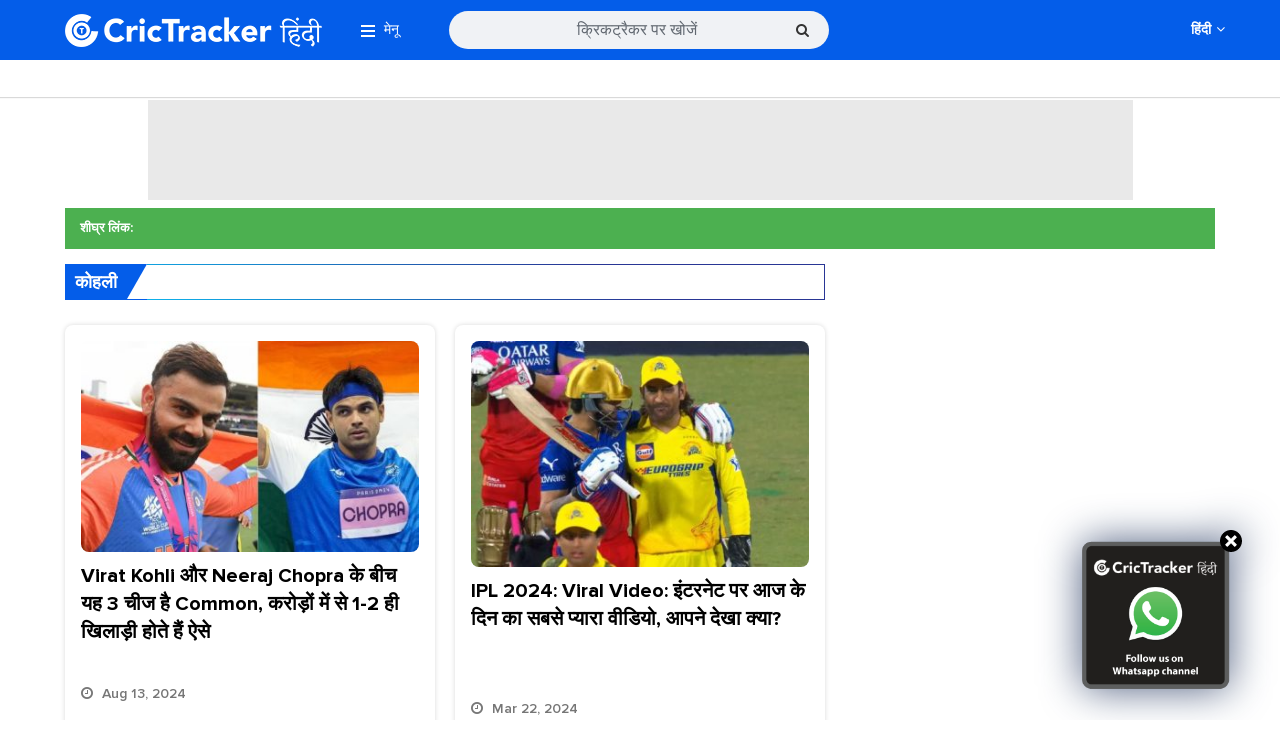

--- FILE ---
content_type: text/html; charset=UTF-8
request_url: https://hindi.crictracker.com/tag/%E0%A4%95%E0%A5%8B%E0%A4%B9%E0%A4%B2%E0%A5%80/
body_size: 11160
content:
<!DOCTYPE html>
<!--[if IE 7 ]>    <html class="ie7" lang="en"> <![endif]-->
<!--[if IE 8 ]>    <html class="ie8" lang="en"> <![endif]-->
<!--[if IE 9 ]>    <html class="ie9" lang="en"> <![endif]-->
<!--[if (gt IE 9)|!(IE)]><!--> 
<html lang="en"> <!--<![endif]-->
    <!-- Developed and Managed by ZapBase.com -->
    
    <head id="custom-header">
        <!-- Page Title -->
        <meta charset="utf-8">
        <!-- http-equiv -->
        <meta http-equiv="X-UA-Compatible" content="IE=9; IE=8; IE=7; IE=EDGE,chrome=1">
        <!-- Veiw Port -->
        <meta name="viewport" content="width=device-width, initial-scale=1.0, minimum-scale=1.0, maximum-scale=1.0, viewport-fit=cover, user-scalable=no, shrink-to-fit=no" />

        <link rel="preconnect" href="https://www.crictracker.com/" />
        
        <link crossorigin rel="preconnect" href="https://image.crictracker.com/" />
        <link crossorigin rel="preconnect" href="https://www.google-analytics.com/" />
        <link crossorigin rel="preconnect" href="https://images.taboola.com" />
        <link crossorigin rel="preconnect" href="https://trc.taboola.com" />
        <link crossorigin rel='preconnect' href='https://fonts.gstatic.com' />
        <link crossorigin rel='preconnect' href='https://cdn.taboola.com' />
        <link crossorigin rel='preconnect' href='https://tpc.googlesyndication.com' />
        <link crossorigin rel='preconnect' href='https://hbs.ph.affinity.com' />
        <link crossorigin rel='preconnect' href='https://platform.twitter.com' />
        <link crossorigin rel='preconnect' href='https://syndication.twitter.com' />
        <link crossorigin rel='preconnect' href='https://www.googletagmanager.com' />
        <link crossorigin rel='preconnect' href='https://www.googletagservices.com' />
        <link crossorigin rel='preconnect' href='https://cse.google.com' />
        <link crossorigin rel='preconnect' href='https://connect.facebook.net' />
        <link crossorigin rel='preconnect' href='https://web.facebook.com' />
        <link crossorigin rel='preconnect' href='https://ads.googlesyndication.com' />
        <link crossorigin rel='preconnect' href='https://cdn.ampproject.org' />
        
        <script type='text/javascript' src='https://hindi.crictracker.com/wp-content/themes/crictracker/js/jquery-2.2.4.min.js?ver=5.31.28' id='jquery-js'></script>
        <!-- Google Tag Manager -->
<script>(function(w,d,s,l,i){w[l]=w[l]||[];w[l].push({'gtm.start':
new Date().getTime(),event:'gtm.js'});var f=d.getElementsByTagName(s)[0],
j=d.createElement(s),dl=l!='dataLayer'?'&l='+l:'';j.async=true;j.src=
'https://www.googletagmanager.com/gtm.js?id='+i+dl;f.parentNode.insertBefore(j,f);
})(window,document,'script','dataLayer','GTM-WN8S75T');</script>
<!-- End Google Tag Manager --><meta property="fb:pages" content="1627864217540130" />

<!-- Start Alexa Certify Javascript -->
<script type="text/javascript">
_atrk_opts = { atrk_acct:"jusnq1rcy520uW", domain:"crictracker.com",dynamic: true};
(function() { var as = document.createElement('script'); as.type = 'text/javascript'; as.async = true; as.src = "https://certify-js.alexametrics.com/atrk.js"; var s = document.getElementsByTagName('script')[0];s.parentNode.insertBefore(as, s); })();
</script>
<noscript><img src="https://certify.alexametrics.com/atrk.gif?account=jusnq1rcy520uW" style="display:none" height="1" width="1" alt="" /></noscript>
<!-- End Alexa Certify Javascript -->

<script async='async' src='https://www.googletagservices.com/tag/js/gpt.js'></script>    
         
        <script>
            function decodeHtml(html) {
                return $("<textarea/>").html(html).text();
            }

            function attachHtml(id, html) {
                var elm = document.getElementById(id);
                elm.innerHTML = html;
                var scripts = elm.getElementsByTagName("script");
                var scriptsClone = [];
                for (var i = 0; i < scripts.length; i++) {
                    scriptsClone.push(scripts[i]);
                }
                for (var i = 0; i < scriptsClone.length; i++) {
                    var currentScript = scriptsClone[i];
                    var s = document.createElement("script");
                    // Copy all the attributes from the original script
                    for (var j = 0; j < currentScript.attributes.length; j++) {
                        var a = currentScript.attributes[j];
                        s.setAttribute(a.name, a.value);
                    }
                    s.appendChild(document.createTextNode(currentScript.innerHTML));
                    currentScript.parentNode.replaceChild(s, currentScript);
                }
            }
        </script>
        
        <script type="text/javascript" async>
        if (/iPhone|Android|iPod|Blackberry|Palm|Mobile|AvantGo|Docomo/i.test(navigator.userAgent)) {
            // mobile ad
            var switch_ed = '1';
            if ( switch_ed == 1 ) {
                var ad = '';
                var decoded = decodeHtml(ad);
                attachHtml('custom-header', decoded);
            }
        }
        </script>
        <meta name='robots' content='noindex, follow' />

	<!-- This site is optimized with the Yoast SEO Premium plugin v25.4 (Yoast SEO v25.4) - https://yoast.com/wordpress/plugins/seo/ -->
	<title>कोहली - क्रिकट्रैकर हिंदी</title>
	<meta property="og:locale" content="hi_IN" />
	<meta property="og:type" content="article" />
	<meta property="og:title" content="कोहली" />
	<meta property="og:url" content="https://hindi.crictracker.com/tag/कोहली/" />
	<meta property="og:site_name" content="क्रिकट्रैकर हिंदी" />
	<meta name="twitter:card" content="summary_large_image" />
	<meta name="twitter:site" content="@ct_hindi" />
	<script type="application/ld+json" class="yoast-schema-graph">{"@context":"https://schema.org","@graph":[{"@type":"CollectionPage","@id":"https://hindi.crictracker.com/tag/%e0%a4%95%e0%a5%8b%e0%a4%b9%e0%a4%b2%e0%a5%80/","url":"https://hindi.crictracker.com/tag/%e0%a4%95%e0%a5%8b%e0%a4%b9%e0%a4%b2%e0%a5%80/","name":"कोहली - क्रिकट्रैकर हिंदी","isPartOf":{"@id":"https://hindi.crictracker.com/#website"},"primaryImageOfPage":{"@id":"https://hindi.crictracker.com/tag/%e0%a4%95%e0%a5%8b%e0%a4%b9%e0%a4%b2%e0%a5%80/#primaryimage"},"image":{"@id":"https://hindi.crictracker.com/tag/%e0%a4%95%e0%a5%8b%e0%a4%b9%e0%a4%b2%e0%a5%80/#primaryimage"},"thumbnailUrl":"https://hindi.crictracker.com/wp-content/uploads/2024/08/What-is-Common-in-Virat-Kohli-and-Neeraj-Chopra-Source-X.jpg","breadcrumb":{"@id":"https://hindi.crictracker.com/tag/%e0%a4%95%e0%a5%8b%e0%a4%b9%e0%a4%b2%e0%a5%80/#breadcrumb"},"inLanguage":"hi-IN"},{"@type":"ImageObject","inLanguage":"hi-IN","@id":"https://hindi.crictracker.com/tag/%e0%a4%95%e0%a5%8b%e0%a4%b9%e0%a4%b2%e0%a5%80/#primaryimage","url":"https://hindi.crictracker.com/wp-content/uploads/2024/08/What-is-Common-in-Virat-Kohli-and-Neeraj-Chopra-Source-X.jpg","contentUrl":"https://hindi.crictracker.com/wp-content/uploads/2024/08/What-is-Common-in-Virat-Kohli-and-Neeraj-Chopra-Source-X.jpg","width":640,"height":400,"caption":"What is Common in Virat Kohli and Neeraj Chopra (Source X)"},{"@type":"BreadcrumbList","@id":"https://hindi.crictracker.com/tag/%e0%a4%95%e0%a5%8b%e0%a4%b9%e0%a4%b2%e0%a5%80/#breadcrumb","itemListElement":[{"@type":"ListItem","position":1,"name":"Home","item":"https://hindi.crictracker.com/"},{"@type":"ListItem","position":2,"name":"कोहली"}]},{"@type":"WebSite","@id":"https://hindi.crictracker.com/#website","url":"https://hindi.crictracker.com/","name":"क्रिकट्रैकर हिंदी","description":"ट्रैकिंग क्रिकेट 24x7","publisher":{"@id":"https://hindi.crictracker.com/#organization"},"potentialAction":[{"@type":"SearchAction","target":{"@type":"EntryPoint","urlTemplate":"https://hindi.crictracker.com/?s={search_term_string}"},"query-input":{"@type":"PropertyValueSpecification","valueRequired":true,"valueName":"search_term_string"}}],"inLanguage":"hi-IN"},{"@type":"Organization","@id":"https://hindi.crictracker.com/#organization","name":"CricTracker","url":"https://hindi.crictracker.com/","logo":{"@type":"ImageObject","inLanguage":"hi-IN","@id":"https://hindi.crictracker.com/#/schema/logo/image/","url":"https://hindi.crictracker.com/wp-content/uploads/2017/09/CT-Hindi-Blue.png","contentUrl":"https://hindi.crictracker.com/wp-content/uploads/2017/09/CT-Hindi-Blue.png","width":228,"height":79,"caption":"CricTracker"},"image":{"@id":"https://hindi.crictracker.com/#/schema/logo/image/"},"sameAs":["https://www.facebook.com/CricTrackerHindi","https://x.com/ct_hindi","https://www.instagram.com/crictrackerhindi/","https://in.linkedin.com/company/crictracker","https://in.pinterest.com/crictracker/","https://www.youtube.com/c/crictracker"]}]}</script>
	<!-- / Yoast SEO Premium plugin. -->


<link rel="alternate" type="application/rss+xml" title="क्रिकट्रैकर हिंदी &raquo; कोहली Tag Feed" href="https://hindi.crictracker.com/tag/%e0%a4%95%e0%a5%8b%e0%a4%b9%e0%a4%b2%e0%a5%80/feed/" />
<style id='classic-theme-styles-inline-css' type='text/css'>
/*! This file is auto-generated */
.wp-block-button__link{color:#fff;background-color:#32373c;border-radius:9999px;box-shadow:none;text-decoration:none;padding:calc(.667em + 2px) calc(1.333em + 2px);font-size:1.125em}.wp-block-file__button{background:#32373c;color:#fff;text-decoration:none}
</style>
<style id='global-styles-inline-css' type='text/css'>
:root{--wp--preset--aspect-ratio--square: 1;--wp--preset--aspect-ratio--4-3: 4/3;--wp--preset--aspect-ratio--3-4: 3/4;--wp--preset--aspect-ratio--3-2: 3/2;--wp--preset--aspect-ratio--2-3: 2/3;--wp--preset--aspect-ratio--16-9: 16/9;--wp--preset--aspect-ratio--9-16: 9/16;--wp--preset--color--black: #000000;--wp--preset--color--cyan-bluish-gray: #abb8c3;--wp--preset--color--white: #ffffff;--wp--preset--color--pale-pink: #f78da7;--wp--preset--color--vivid-red: #cf2e2e;--wp--preset--color--luminous-vivid-orange: #ff6900;--wp--preset--color--luminous-vivid-amber: #fcb900;--wp--preset--color--light-green-cyan: #7bdcb5;--wp--preset--color--vivid-green-cyan: #00d084;--wp--preset--color--pale-cyan-blue: #8ed1fc;--wp--preset--color--vivid-cyan-blue: #0693e3;--wp--preset--color--vivid-purple: #9b51e0;--wp--preset--gradient--vivid-cyan-blue-to-vivid-purple: linear-gradient(135deg,rgba(6,147,227,1) 0%,rgb(155,81,224) 100%);--wp--preset--gradient--light-green-cyan-to-vivid-green-cyan: linear-gradient(135deg,rgb(122,220,180) 0%,rgb(0,208,130) 100%);--wp--preset--gradient--luminous-vivid-amber-to-luminous-vivid-orange: linear-gradient(135deg,rgba(252,185,0,1) 0%,rgba(255,105,0,1) 100%);--wp--preset--gradient--luminous-vivid-orange-to-vivid-red: linear-gradient(135deg,rgba(255,105,0,1) 0%,rgb(207,46,46) 100%);--wp--preset--gradient--very-light-gray-to-cyan-bluish-gray: linear-gradient(135deg,rgb(238,238,238) 0%,rgb(169,184,195) 100%);--wp--preset--gradient--cool-to-warm-spectrum: linear-gradient(135deg,rgb(74,234,220) 0%,rgb(151,120,209) 20%,rgb(207,42,186) 40%,rgb(238,44,130) 60%,rgb(251,105,98) 80%,rgb(254,248,76) 100%);--wp--preset--gradient--blush-light-purple: linear-gradient(135deg,rgb(255,206,236) 0%,rgb(152,150,240) 100%);--wp--preset--gradient--blush-bordeaux: linear-gradient(135deg,rgb(254,205,165) 0%,rgb(254,45,45) 50%,rgb(107,0,62) 100%);--wp--preset--gradient--luminous-dusk: linear-gradient(135deg,rgb(255,203,112) 0%,rgb(199,81,192) 50%,rgb(65,88,208) 100%);--wp--preset--gradient--pale-ocean: linear-gradient(135deg,rgb(255,245,203) 0%,rgb(182,227,212) 50%,rgb(51,167,181) 100%);--wp--preset--gradient--electric-grass: linear-gradient(135deg,rgb(202,248,128) 0%,rgb(113,206,126) 100%);--wp--preset--gradient--midnight: linear-gradient(135deg,rgb(2,3,129) 0%,rgb(40,116,252) 100%);--wp--preset--font-size--small: 13px;--wp--preset--font-size--medium: 20px;--wp--preset--font-size--large: 36px;--wp--preset--font-size--x-large: 42px;--wp--preset--spacing--20: 0.44rem;--wp--preset--spacing--30: 0.67rem;--wp--preset--spacing--40: 1rem;--wp--preset--spacing--50: 1.5rem;--wp--preset--spacing--60: 2.25rem;--wp--preset--spacing--70: 3.38rem;--wp--preset--spacing--80: 5.06rem;--wp--preset--shadow--natural: 6px 6px 9px rgba(0, 0, 0, 0.2);--wp--preset--shadow--deep: 12px 12px 50px rgba(0, 0, 0, 0.4);--wp--preset--shadow--sharp: 6px 6px 0px rgba(0, 0, 0, 0.2);--wp--preset--shadow--outlined: 6px 6px 0px -3px rgba(255, 255, 255, 1), 6px 6px rgba(0, 0, 0, 1);--wp--preset--shadow--crisp: 6px 6px 0px rgba(0, 0, 0, 1);}:where(.is-layout-flex){gap: 0.5em;}:where(.is-layout-grid){gap: 0.5em;}body .is-layout-flex{display: flex;}.is-layout-flex{flex-wrap: wrap;align-items: center;}.is-layout-flex > :is(*, div){margin: 0;}body .is-layout-grid{display: grid;}.is-layout-grid > :is(*, div){margin: 0;}:where(.wp-block-columns.is-layout-flex){gap: 2em;}:where(.wp-block-columns.is-layout-grid){gap: 2em;}:where(.wp-block-post-template.is-layout-flex){gap: 1.25em;}:where(.wp-block-post-template.is-layout-grid){gap: 1.25em;}.has-black-color{color: var(--wp--preset--color--black) !important;}.has-cyan-bluish-gray-color{color: var(--wp--preset--color--cyan-bluish-gray) !important;}.has-white-color{color: var(--wp--preset--color--white) !important;}.has-pale-pink-color{color: var(--wp--preset--color--pale-pink) !important;}.has-vivid-red-color{color: var(--wp--preset--color--vivid-red) !important;}.has-luminous-vivid-orange-color{color: var(--wp--preset--color--luminous-vivid-orange) !important;}.has-luminous-vivid-amber-color{color: var(--wp--preset--color--luminous-vivid-amber) !important;}.has-light-green-cyan-color{color: var(--wp--preset--color--light-green-cyan) !important;}.has-vivid-green-cyan-color{color: var(--wp--preset--color--vivid-green-cyan) !important;}.has-pale-cyan-blue-color{color: var(--wp--preset--color--pale-cyan-blue) !important;}.has-vivid-cyan-blue-color{color: var(--wp--preset--color--vivid-cyan-blue) !important;}.has-vivid-purple-color{color: var(--wp--preset--color--vivid-purple) !important;}.has-black-background-color{background-color: var(--wp--preset--color--black) !important;}.has-cyan-bluish-gray-background-color{background-color: var(--wp--preset--color--cyan-bluish-gray) !important;}.has-white-background-color{background-color: var(--wp--preset--color--white) !important;}.has-pale-pink-background-color{background-color: var(--wp--preset--color--pale-pink) !important;}.has-vivid-red-background-color{background-color: var(--wp--preset--color--vivid-red) !important;}.has-luminous-vivid-orange-background-color{background-color: var(--wp--preset--color--luminous-vivid-orange) !important;}.has-luminous-vivid-amber-background-color{background-color: var(--wp--preset--color--luminous-vivid-amber) !important;}.has-light-green-cyan-background-color{background-color: var(--wp--preset--color--light-green-cyan) !important;}.has-vivid-green-cyan-background-color{background-color: var(--wp--preset--color--vivid-green-cyan) !important;}.has-pale-cyan-blue-background-color{background-color: var(--wp--preset--color--pale-cyan-blue) !important;}.has-vivid-cyan-blue-background-color{background-color: var(--wp--preset--color--vivid-cyan-blue) !important;}.has-vivid-purple-background-color{background-color: var(--wp--preset--color--vivid-purple) !important;}.has-black-border-color{border-color: var(--wp--preset--color--black) !important;}.has-cyan-bluish-gray-border-color{border-color: var(--wp--preset--color--cyan-bluish-gray) !important;}.has-white-border-color{border-color: var(--wp--preset--color--white) !important;}.has-pale-pink-border-color{border-color: var(--wp--preset--color--pale-pink) !important;}.has-vivid-red-border-color{border-color: var(--wp--preset--color--vivid-red) !important;}.has-luminous-vivid-orange-border-color{border-color: var(--wp--preset--color--luminous-vivid-orange) !important;}.has-luminous-vivid-amber-border-color{border-color: var(--wp--preset--color--luminous-vivid-amber) !important;}.has-light-green-cyan-border-color{border-color: var(--wp--preset--color--light-green-cyan) !important;}.has-vivid-green-cyan-border-color{border-color: var(--wp--preset--color--vivid-green-cyan) !important;}.has-pale-cyan-blue-border-color{border-color: var(--wp--preset--color--pale-cyan-blue) !important;}.has-vivid-cyan-blue-border-color{border-color: var(--wp--preset--color--vivid-cyan-blue) !important;}.has-vivid-purple-border-color{border-color: var(--wp--preset--color--vivid-purple) !important;}.has-vivid-cyan-blue-to-vivid-purple-gradient-background{background: var(--wp--preset--gradient--vivid-cyan-blue-to-vivid-purple) !important;}.has-light-green-cyan-to-vivid-green-cyan-gradient-background{background: var(--wp--preset--gradient--light-green-cyan-to-vivid-green-cyan) !important;}.has-luminous-vivid-amber-to-luminous-vivid-orange-gradient-background{background: var(--wp--preset--gradient--luminous-vivid-amber-to-luminous-vivid-orange) !important;}.has-luminous-vivid-orange-to-vivid-red-gradient-background{background: var(--wp--preset--gradient--luminous-vivid-orange-to-vivid-red) !important;}.has-very-light-gray-to-cyan-bluish-gray-gradient-background{background: var(--wp--preset--gradient--very-light-gray-to-cyan-bluish-gray) !important;}.has-cool-to-warm-spectrum-gradient-background{background: var(--wp--preset--gradient--cool-to-warm-spectrum) !important;}.has-blush-light-purple-gradient-background{background: var(--wp--preset--gradient--blush-light-purple) !important;}.has-blush-bordeaux-gradient-background{background: var(--wp--preset--gradient--blush-bordeaux) !important;}.has-luminous-dusk-gradient-background{background: var(--wp--preset--gradient--luminous-dusk) !important;}.has-pale-ocean-gradient-background{background: var(--wp--preset--gradient--pale-ocean) !important;}.has-electric-grass-gradient-background{background: var(--wp--preset--gradient--electric-grass) !important;}.has-midnight-gradient-background{background: var(--wp--preset--gradient--midnight) !important;}.has-small-font-size{font-size: var(--wp--preset--font-size--small) !important;}.has-medium-font-size{font-size: var(--wp--preset--font-size--medium) !important;}.has-large-font-size{font-size: var(--wp--preset--font-size--large) !important;}.has-x-large-font-size{font-size: var(--wp--preset--font-size--x-large) !important;}
:where(.wp-block-post-template.is-layout-flex){gap: 1.25em;}:where(.wp-block-post-template.is-layout-grid){gap: 1.25em;}
:where(.wp-block-columns.is-layout-flex){gap: 2em;}:where(.wp-block-columns.is-layout-grid){gap: 2em;}
:root :where(.wp-block-pullquote){font-size: 1.5em;line-height: 1.6;}
</style>
<link rel='stylesheet' id='font-awesome-css' href='https://hindi.crictracker.com/wp-content/themes/crictracker/css/font-awesome.min.css?ver=5.31.28' type='text/css' media='all' />
<link rel='stylesheet' id='bootstrap-css' href='https://hindi.crictracker.com/wp-content/themes/crictracker/css/bootstrap.css?ver=5.31.28' type='text/css' media='all' />
<link rel='stylesheet' id='global-css' href='https://hindi.crictracker.com/wp-content/themes/crictracker/css/global.css?ver=5.31.28' type='text/css' media='all' />
<link rel="https://api.w.org/" href="https://hindi.crictracker.com/wp-json/" /><link rel="alternate" title="JSON" type="application/json" href="https://hindi.crictracker.com/wp-json/wp/v2/tags/892" /><link rel="EditURI" type="application/rsd+xml" title="RSD" href="https://hindi.crictracker.com/xmlrpc.php?rsd" />
<meta name="generator" content="WordPress 6.6.4" />
<link rel="amphtml" href="https://hindi.crictracker.com/tag/%E0%A4%95%E0%A5%8B%E0%A4%B9%E0%A4%B2%E0%A5%80/?amp"><link rel="icon" href="https://hindi.crictracker.com/wp-content/uploads/2023/03/cropped-ct-favicon-new-32x32.png" sizes="32x32" />
<link rel="icon" href="https://hindi.crictracker.com/wp-content/uploads/2023/03/cropped-ct-favicon-new-192x192.png" sizes="192x192" />
<link rel="apple-touch-icon" href="https://hindi.crictracker.com/wp-content/uploads/2023/03/cropped-ct-favicon-new-180x180.png" />
<meta name="msapplication-TileImage" content="https://hindi.crictracker.com/wp-content/uploads/2023/03/cropped-ct-favicon-new-270x270.png" />
		<style type="text/css" id="wp-custom-css">
			.web-stories-list__story-content-overlay {
    line-height: 25px !important;
}
div#div-ad-mob-23148549803-1736173408-0 {
    position: fixed;
    bottom: 0;
    left: 0;
    right: 0;
    display: block;
    text-align: center;
    margin: 0 auto;
}
div#div-ad-desk-23148549803-1736173421-0 {
		text-align:center;
}		</style>
		        
        <script type="application/ld+json">
        {
            "@context":"https://schema.org",
            "@type":"SiteNavigationElement",
            "name":[],
            "url":[]        }
        </script>
        
        		<script type="text/javascript">
  window._taboola = window._taboola || [];
  _taboola.push({article:'auto'});
  !function (e, f, u, i) {
    if (!document.getElementById(i)){
      e.async = 1;
      e.src = u;
      e.id = i;
      f.parentNode.insertBefore(e, f);
    }
  }(document.createElement('script'),
  document.getElementsByTagName('script')[0],
  '//cdn.taboola.com/libtrc/crictracker-hindicrictracker/loader.js',
  'tb_loader_script');
  if(window.performance && typeof window.performance.mark == 'function')
    {window.performance.mark('tbl_ic');}
</script>
		     </head>
    <body     >
        <!-- Google Tag Manager (noscript) -->
<noscript><iframe src="https://www.googletagmanager.com/ns.html?id=GTM-WN8S75T"
height="0" width="0" style="display:none;visibility:hidden"></iframe></noscript>
<!-- End Google Tag Manager (noscript) -->

<script>
var googletag = googletag || {};
googletag.cmd = googletag.cmd || [];
</script>
<div id="div-gpt-ad-1662037240348-0">
<script>
googletag.cmd.push(function() {
googletag.defineOutOfPageSlot("/23148549803/Crictracker_New_Hindi_Interstitial_1x1", "div-gpt-ad-1662037240348-0")
.addService(googletag.pubads());
googletag.enableServices();
googletag.display("div-gpt-ad-1662037240348-0");
});
</script>
</div>        <div class="search-overlay"></div>
            <header class="main-header">
                <div class="container">
                    <div class="row">
                        <div class="col-lg-12 col-md-12 col-sm-12 col-xs-12">
                            <div class="clearfix">
                                <div class="logo">
                                    
                                                                                <a href="https://hindi.crictracker.com"><img src="https://hindi.crictracker.com/wp-content/themes/crictracker/images/ct-logo-hindi-new2.png" width="257" height="33" alt="ct-logo"/></a>
                                            <a id="showSideMenu" aria-label="Mobile Menu" onClick="$('.site-menu').addClass('active');" href="javascript:void(0);">
                                                <span class="menu-bar"></span>
                                                <span>मेनू</span>
                                            </a>
                                            <a href="https://hindi.crictracker.com" class="hindi-mobile-logo" aria-label="Crictracker Logo"></a>
                                    
                                                                        
                                    <div class="links">
                                        <div class="new-link"></div>
                                        <a href="#" class="search-icon open-searchBox" aria-label="Search"></a>
                                    </div>
                                </div>
                              
                                <div id="searchToggle" class="ct-search">
                                    <div class="search-row">    
                                        <div class="input-field">
                                            <form method="get" class="search_form" action="https://hindi.crictracker.com/">
                                                <input type="search" class="custom-shadow search-field form-control" placeholder="क्रिकट्रैकर पर खोजें" value="" name="s">
                                                <div class="live-search-box">
                                                    <ul>
                                                        <li class="link-tile">
                                                            विशेष रुप से प्रदर्शित लिंक                                                        </li>
                                                                                                            </ul>
                                                </div> 
                                                <button type="submit"><i class="fa fa-search"></i></button>
                                            </form>
                                        </div>                                           
                                    </div>
                                </div>
                                
                                <div class="language-wrapper">
                                                                            <div id="lang-title">हिंदी<i class="fa fa-angle-down"></i></div>
                                            <ul class="lang-li">
                                                <li class="select-lang">Select Languages</li>
                                                <li class="nav-li"><a href="https://www.crictracker.com/" class="m-nv-lnk">इंग्लिश | English</a></li>
                                                <li class="nav-li"><a href="https://bengali.crictracker.com/" class="m-nv-lnk">বাংলা | Bengali</a></li>
                                            </ul>
                                                                </div>                 
                            </div>
                        </div>
                    </div>
                </div>
            </header>
                        
            <div class="ct-menu">
                <div class="container">
                    <div class="row">
                        <div class="col-lg-12 col-md-12 col-sm-12 col-xs-12">
                            <nav>
                                <ul class="clearfix">
                                                                    </ul>
                            </nav>
                        </div>
                    </div>
                </div>
            </div>
                                <div class="ad-block-container ad-below-menu ad-new" id="below-menu-div">
                        <p id="below-menu-tag"></p>
                        <div class="ad-block-center" id="below-menu-ad"></div>
                    </div>
                    
                    <script type="text/javascript" async>
                        if (/iPhone|Android|iPod|Blackberry|Palm|Mobile|AvantGo|Docomo/i.test(navigator.userAgent)) {
                            // mobile ad
                            var switch_ed = '1';
                            if ( switch_ed == 1 ) {
                                var tag = '';
                                var ad = '&lt;div id=&quot;div-ad-mob-23148549803-1736172836-0&quot; style=&quot;min-height: 250px;&quot;&gt;&lt;/div&gt;&lt;script&gt;	window.googletag = window.googletag || {cmd: []};	googletag.cmd.push(function() {            googletag.defineSlot(&quot;/23148549803/Crictracker_New_Hindi_Mobile_ATF_300x250&quot;, [[300, 250]], &quot;div-ad-mob-23148549803-1736172836-0&quot;).addService(googletag.pubads());            googletag.enableServices();            googletag.display(&quot;div-ad-mob-23148549803-1736172836-0&quot;);	});&lt;/script&gt;';
                                $("#below-menu-tag").html(tag);
                                var decoded = decodeHtml(ad);
                                attachHtml('below-menu-ad', decoded);
                            } else {
                                $("#below-menu-div").remove();
                            }
                        } else {
                            // desktop ad
                            var switch_ed = '1';
                            if ( switch_ed == 1 ) {
                                var ad = '&lt;div id=&quot;div-ad-desk-23148549803-1736172820-0&quot; style=&quot;min-height: 90px;&quot;&gt;&lt;/div&gt;&lt;script&gt;	window.googletag = window.googletag || {cmd: []};	googletag.cmd.push(function() {		googletag.defineSlot(&quot;/23148549803/Crictracker_New_Hindi_Desktop_ATF_970x90&quot;, [[970, 90]], &quot;div-ad-desk-23148549803-1736172820-0&quot;).addService(googletag.pubads());		googletag.enableServices();		googletag.display(&quot;div-ad-desk-23148549803-1736172820-0&quot;);	});&lt;/script&gt;';
                                var tag = '';
                                
                                $("#below-menu-tag").html(tag);
                                var decoded = decodeHtml(ad);
                                attachHtml('below-menu-ad', decoded);
                                
                            } else {
                                $("#below-menu-div").remove();
                            }
                            
                        }
                    </script>
        		<script type="text/javascript">
  window._taboola = window._taboola || [];
  _taboola.push({flush: true});
</script>
				
<!-- @@ Quick Links -->
<div class="container quiklink">
    <div class="row">
        <div class="col-lg-12 col-md-12 col-sm-12 col-xs-12">
            <nav class="quick-links">
                <ul id="quickMenu" class="clearfix">
                    <li><div class="quick-links-title">शीघ्र लिंक:</div></li>
                                    </ul>
            </nav>
        </div>
    </div>
</div>
<!-- @@ End Quick Links -->


<!--<section class="block-wrapper">-->
<section class="block-wrapper">
    <div class="container">
        <div class="row">
            <div class="col-md-8">

                <!-- @@ Category Post -->
                <div class="article-header">
                    <h1 class="title">कोहली</h1>
                </div>
                <!-- @@ End Category Post -->  

                <div class="article-list-box" id="timeline">
                    <div class="row row-two-column archive_pages" id="div_1"><div class="col-sm-6">
                                <div class="al-inner clearfix">
                                    <div class="post-img">
                                        <a href="https://hindi.crictracker.com/what-is-common-in-virat-kohli-and-neeraj-chopra/"><img src="https://hindi.crictracker.com/wp-content/uploads/2024/08/What-is-Common-in-Virat-Kohli-and-Neeraj-Chopra-Source-X-370x231.jpg" alt="What is Common in Virat Kohli and Neeraj Chopra (Source X)" width="338" height="211" /></a>
                                    </div>
                                    <div class="post-desc">
                                        <div class="post-desc-title">
                                            <a href="https://hindi.crictracker.com/what-is-common-in-virat-kohli-and-neeraj-chopra/">Virat Kohli और Neeraj Chopra के बीच यह 3 चीज है Common, करोड़ों में से 1-2 ही खिलाड़ी होते हैं ऐसे</a>
                                        </div>
                                        <ul class="post-tags">
                                            <li><i class="fa fa-clock-o"></i>Aug 13, 2024</li>
                                        </ul>
                                    </div>
                                </div>
                            </div><div class="col-sm-6">
                                <div class="al-inner clearfix">
                                    <div class="post-img">
                                        <a href="https://hindi.crictracker.com/watch-video-of-the-day-ms-dhoni-and-virat-kohli-share-a-hug-during-csk-vs-rcb-ipl-2024-match-1/"><img src="https://hindi.crictracker.com/wp-content/uploads/2024/03/Untitled-design-34-370x247.jpg" alt="Watch Video of the day: MS Dhoni and Virat Kohli share a hug during CSK vs RCB IPL 2024, Match-1 " width="338" height="211" /></a>
                                    </div>
                                    <div class="post-desc">
                                        <div class="post-desc-title">
                                            <a href="https://hindi.crictracker.com/watch-video-of-the-day-ms-dhoni-and-virat-kohli-share-a-hug-during-csk-vs-rcb-ipl-2024-match-1/">IPL 2024: Viral Video: इंटरनेट पर आज के दिन का सबसे प्यारा वीडियो, आपने देखा क्या?</a>
                                        </div>
                                        <ul class="post-tags">
                                            <li><i class="fa fa-clock-o"></i>Mar 22, 2024</li>
                                        </ul>
                                    </div>
                                </div>
                            </div></div><div class="al-inner clearfix"><div class="post-img"><a href="https://hindi.crictracker.com/virat-kohli-becomes-the-most-searched-cricketer-on-google-in-25-years/"><img src="https://hindi.crictracker.com/wp-content/uploads/2023/11/1700395911880_Virat-Kohli-180x113.webp" alt="Virat Kohli. (Photo Source: X(Twtter)" width="180" height="135"/></a></div><div class="post-desc"><div class="post-desc-title"><a href="https://hindi.crictracker.com/virat-kohli-becomes-the-most-searched-cricketer-on-google-in-25-years/">मैदान के बाहर भी Virat Kohli ने बनाया रिकॉर्ड, Google इतिहास में सबसे ज्यादा सर्च किए जाने वाले क्रिकेटर बने</a></div><ul class="post-tags"><li><i class="fa fa-clock-o"></i>Dec 12, 2023</li></ul></div></div><div class="al-inner clearfix"><div class="post-img"><a href="https://hindi.crictracker.com/kkr-vs-pbks-shikhar-dhawan-registers-50th-half-century-of-his-ipl-career/"><img src="https://hindi.crictracker.com/wp-content/uploads/2023/05/FotoJet-14-180x113.jpg" alt="Shikhar Dhawan. (Image Source: BCCI-IPL)" width="180" height="135"/></a></div><div class="post-desc"><div class="post-desc-title"><a href="https://hindi.crictracker.com/kkr-vs-pbks-shikhar-dhawan-registers-50th-half-century-of-his-ipl-career/">आईपीएल 2023: शिखर धवन ने KKR के खिलाफ अर्धशतक लगाकर आईपीएल में बनाया खास रिकॉर्ड</a></div><ul class="post-tags"><li><i class="fa fa-clock-o"></i>May 9, 2023</li></ul></div></div><div class="al-inner clearfix"><div class="post-img"><a href="https://hindi.crictracker.com/indian-captain-with-indian-army/"><img src="https://hindi.crictracker.com/wp-content/uploads/2018/03/Virat-Kohli-3.jpg" alt="Virat Kohli" width="180" height="135"/></a></div><div class="post-desc"><div class="post-desc-title"><a href="https://hindi.crictracker.com/indian-captain-with-indian-army/">जमीन पर बैठे नजर आए भारतीय जवान के साथ भारतीय कप्तान</a></div><ul class="post-tags"><li><i class="fa fa-clock-o"></i>Mar 10, 2018</li></ul></div></div><div class="al-inner clearfix"><div class="post-img"><a href="https://hindi.crictracker.com/dhoni-idea-behind-new-a-plus-player-contracts/"><img src="https://hindi.crictracker.com/wp-content/uploads/2017/09/Virat-Kohli-and-MS-Dhoni.jpg" alt="Sachin Tendulkar and Virat Kohli" width="180" height="135"/></a></div><div class="post-desc"><div class="post-desc-title"><a href="https://hindi.crictracker.com/dhoni-idea-behind-new-a-plus-player-contracts/">धोनी का था A+ कैटेगरी का आईडिया लेकिन उन्हें ही कर दिया बाहर</a></div><ul class="post-tags"><li><i class="fa fa-clock-o"></i>Mar 8, 2018</li></ul></div></div><div class="al-inner clearfix"><div class="post-img"><a href="https://hindi.crictracker.com/change-in-team-in-last-odi/"><img src="https://hindi.crictracker.com/wp-content/uploads/2018/02/Indian-team-2.jpg" alt="Indian-team-2" width="180" height="135"/></a></div><div class="post-desc"><div class="post-desc-title"><a href="https://hindi.crictracker.com/change-in-team-in-last-odi/">आखिरी वनडे में होगा टीम में बदलाव, सीरीज को 5-1 से जीतने की तैयारी</a></div><ul class="post-tags"><li><i class="fa fa-clock-o"></i>Feb 15, 2018</li></ul></div></div><div class="al-inner clearfix"><div class="post-img"><a href="https://hindi.crictracker.com/know-more-about-virat-kohlis-diet-chart/"><img src="https://hindi.crictracker.com/wp-content/uploads/2017/11/Virat-Kohli-7.jpg" alt="" width="180" height="135"/></a></div><div class="post-desc"><div class="post-desc-title"><a href="https://hindi.crictracker.com/know-more-about-virat-kohlis-diet-chart/">जाने भारतीय टीम के फिट कप्तान कोहली का पूरा &#8216;डाइट चार्ट&#8217;</a></div><ul class="post-tags"><li><i class="fa fa-clock-o"></i>Feb 9, 2018</li></ul></div></div><div class="al-inner clearfix"><div class="post-img"><a href="https://hindi.crictracker.com/harbhajan-singh-has-a-message-for-virat-kohli-after-the-series-defeat/"><img src="https://hindi.crictracker.com/wp-content/uploads/2018/01/Harbhajan-Singh.jpg" alt="Harbhajan Singh" width="180" height="135"/></a></div><div class="post-desc"><div class="post-desc-title"><a href="https://hindi.crictracker.com/harbhajan-singh-has-a-message-for-virat-kohli-after-the-series-defeat/">सीरीज हार के बाद विराट के दोस्त भज्जी ने कोहली के फैसले को बताया गलत</a></div><ul class="post-tags"><li><i class="fa fa-clock-o"></i>Jan 20, 2018</li></ul></div></div>                </div>
            </div>
                    </div>

    </div>
</section>
<div class="container">
    <div class="row">
        <div class="col-md-8">
            <div id="ckt-loader">
                <div class="cssload-container">
                    <ul class="cssload-flex-container">
                        <li>
                            <span class="cssload-loading"></span>
                        </li>
                    </ul>
                </div>
            </div>
        </div>
    </div>
</div>
<div id="inifiniteLoader"></div>
<script type="text/javascript">
    
     // remove side bar for mobile devices.
    if (/iPhone|Android|iPod|Blackberry|Palm|Mobile|AvantGo|Docomo/i.test(navigator.userAgent)) {
        $('#category-sidebar').remove();
    }
    
    $(document).ready(function () {
        $('#inifiniteLoader').hide();
        var flags = false;
        var total = 1;
        var pageNumber = 2;
        
        var timeline = document.getElementById('timeline');
        window.addEventListener("scroll", function () {
            var contentHeight = timeline.offsetHeight;
            var scrollOffset = window.pageYOffset;
            var pointer = scrollOffset + window.innerHeight;
            if (pointer >= contentHeight) {
                if (pageNumber > total) {
                    $('#inifiniteLoader').html('You have reached at the end of CricTracker');
                    $('#inifiniteLoader').show('fast');
                    return false;
                } else {
                    loadArticle();
                }
            }
        });

        function loadArticle() {
            if (flags)
                return;
            flags = true;
            var ajaxurl = "https://hindi.crictracker.com/wp-admin/admin-ajax.php";
            $.ajax({
                url: ajaxurl,
                data: {
                    action: 'infinite_scroll_archive',
                    taxonomy: 'post_tag',
                    cat_id: 892,
                    page_no: pageNumber++,
                },
                type: 'POST',
                async: true,
                success: function (html) {
                    $('.article-list-box').append(html);    // This will be the div where our content will be loaded
                    flags = false;
                }
            });
            return false;
        }
    });
    
    function isScrolledIntoView(elem) {
        var $elem = $(elem);
        var $window = $(window);
        var docViewTop = $window.scrollTop();
        var docViewBottom = docViewTop + $window.height();
        var elemTop = $elem.offset().top;
        var elemBottom = elemTop + $elem.height();
        return ((elemBottom <= docViewBottom) && (elemTop >= docViewTop));
    }

    $(window).scroll(function() {
        var page_divs = document.getElementsByClassName('archive_pages');
        for(var i=0;i<page_divs.length;i++) {
            var ele = page_divs[i];
            var currentPage = parseInt((ele.id).split('_')[1]);
            if (isScrolledIntoView("#div_"+currentPage)) {
                var querystring = window.location.search;
                var url = window.location.href;
                if(querystring != '') {
                    url = url.replace(querystring, '?page='+currentPage);
                } else {
                    url += '?page='+currentPage;
                }
                if(window.location.href != url) {
                    window.history.replaceState("visible_page", "Page " + currentPage, url);
                }
                return; 
            }
        }
    });
</script>
<div class="desktop-whatsapp">
    <img src="https://hindi.crictracker.com/wp-content/themes/crictracker/images/close.png" class="close-btn" alt="close">
    <a href="https://whatsapp.com/channel/0029Va6X4qw30LKJdy6Scz0m">
        <img src="https://hindi.crictracker.com/wp-content/themes/crictracker/images/float-whatsapp.png" alt="whatsapp">
    </a>
</div>
    <footer>
        <div class="container">
            <div class="row">
                <div class="col-lg-12">
                    <div class="ftop clearfix">
                        <div class="ftop-links full-width-item">
                            <div class="flinks flinks-6 clearfix">
                                <div class="footer-list clearfix">
                                    <div id="text-4" class="widget-container widget_text">			<div class="textwidget"><ul style="border: none; padding: 0; width: 100%;">
<li>
<div class="footer-title">T20 Leagues</div>
</li>
<li><a href="https://hindi.crictracker.com/tag/cpl/">Caribbean Premier League</a></li>
<li><a href="https://hindi.crictracker.com/llc-legends-league-cricket/">Legends League Cricket</a></li>
<li><a href="https://hindi.crictracker.com/ipl/">Indian Premier League</a></li>
<li><a href="https://hindi.crictracker.com/psl-pakistan-super-league/">Pakistan Super League</a></li>
</ul>
</div>
		</div>                                </div>
                                 <div class="footer-list clearfix">
                                    <div id="text-5" class="widget-container widget_text">			<div class="textwidget"><ul style="border: none; padding: 0; width: 100%;">
<li>
<div class="footer-title">T20 Leagues</div>
</li>
<li><a href="https://hindi.crictracker.com/bpl-bangladesh-premier-league/">BPL (Bangladesh)</a></li>
<li><a href="https://hindi.crictracker.com/big-bash-league/">BBL (Australia)</a></li>
<li><a href="https://hindi.crictracker.com/tamil-nadu-premier-league/">TNPL (Tamil Nadu)</a></li>
<li></li>
</ul>
</div>
		</div>                                </div>
                                 <div class="footer-list clearfix">
                                    <div id="text-6" class="widget-container widget_text">			<div class="textwidget"><ul style="border: none; padding: 0; width: 100%;">
<li>
<div class="footer-title">News</div>
</li>
<li><a href="https://hindi.crictracker.com/news/">Latest News</a></li>
<li><a href="https://www.crictracker.com/cricket-press-release/">Press Release</a></li>
<li><a href="https://www.crictracker.com/cricket-interviews/">Interviews</a></li>
</ul>
</div>
		</div>                                </div>
                                 <div class="footer-list clearfix">
                                    <div id="text-7" class="widget-container widget_text">			<div class="textwidget"><ul style="border: none; padding: 0; width: 100%;">
<li>
<div class="footer-title">Must Read</div>
</li>
<li><a href="https://www.crictracker.com/cricket-interviews/">Interviews</a></li>
<li><a href="https://www.crictracker.com/cricket-poll/">Cricket Poll</a></li>
<li><a href="https://www.crictracker.com/editors-pick-cricket/">Editor&#8217;s Pick</a></li>
</ul>
</div>
		</div>                                </div>
                                 <div class="footer-list clearfix">
                                    <div id="text-8" class="widget-container widget_text">			<div class="textwidget"><ul style="border: none; padding: 0; width: 100%;">
<li>
<div class="footer-title">LEGAL</div>
</li>
<li><a href="https://www.crictracker.com/copyright-notice/">Copyright Notice</a></li>
<li><a href="https://www.crictracker.com/dmca/">DMCA</a></li>
<li><a href="https://www.crictracker.com/disclaimer/">Disclaimer</a></li>
<li><a href="https://www.crictracker.com/terms-conditions/">Terms &amp; Conditions</a></li>
</ul>
</div>
		</div>                                </div>
                                 <div class="footer-list clearfix">
                                    <div id="text-9" class="widget-container widget_text">			<div class="textwidget"><ul style="border: none; padding: 0; width: 100%;">
<li>
<div class="footer-title">Career</div>
</li>
<li><a href="https://www.crictracker.com/about-us/">About Us</a></li>
<li><a href="https://www.crictracker.com/write-for-us/">Write for Us</a></li>
<li><a href="https://www.crictracker.com/internship/">Internship</a></li>
<li></li>
</ul>
</div>
		</div>                                </div>
                            </div>
                            <div class="fsocial">
                                <p>हमें कहीं और खोजें</p>
                                <ul class="footer-list clearfix">
                                                                                <li><a class="fa fa-facebook" href="https://www.facebook.com/CricTrackerHindi/" target="_blank" rel="noreferrer" aria-label="Facebook"></a></li>
                                            <li><a class="fa fa-twitter" href="https://twitter.com/ct_hindi" target="_blank" rel="noreferrer" aria-label="Twitter"></a></li>
                                            <li><a class="fa fa-instagram" href="https://www.instagram.com/crictrackerhindi/" target="_blank" rel="noreferrer" aria-label="Instagram"></a></li>
                                            <li><a class="fa fa-youtube-play" href="https://www.youtube.com/c/crictracker" target="_blank" rel="noreferrer" aria-label="Youtube"></a></li>
                                            <li><a class="fa fa-linkedin" href="https://www.linkedin.com/company/crictracker/about/" target="_blank" rel="noreferrer" aria-label="Linkedin"></a></li>
                                            <li><a class="fa fa-telegram" href="https://t.me/crictracker" target="_blank" rel="noreferrer" aria-label="Telegram"></a></li>
                                            <li><a class="fa fa-koo-bird" href="https://www.kooapp.com/profile/crictrackerhindi" target="_blank" rel="noreferrer" aria-label="Koo Bird"></a></li>
                                    
                                                                        
                                    
                                </ul>
                                <div class="fbot-links">
                            <ul>
                                                            </ul>
                        </div>
                               
                            </div>
                        </div>
                    </div>
                    <div class="fbot fbot-copy">
                        <div class="fbot-copyrights">
                            <p>
                                                                        <a href="https://hindi.crictracker.com">
                                            <img class="footer-logo" src="https://hindi.crictracker.com/wp-content/themes/crictracker/images/footer-logo-hindi.png" width="170" height="23" alt="Crictracker Grayscale" />
                                        </a>
                                                                &copy; 2013-2026 CricTracker Pvt Ltd All rights reserved.
                            </p>
                        </div>
                        
<!--                         <p class="developer-tag">Developed & Managed By <a href="https://zapbase.com" target="_blank"><img src="/images/zapbase.png" alt="" /></a></p>-->
                        
                    </div>
                </div>
            </div>
        </div>
<!--        <div class="scroll-up scroll-up-visible"><i class="icon-menu-up fa fa-chevron-up"></i></div>-->
        <div id="custom-footer"></div>
    </footer>
    <!-- @@ Side Menu -->
    <aside class="site-menu">
        <div class="side-nav__close">    
            <img src="https://hindi.crictracker.com/wp-content/themes/crictracker/images/close.png" width="16" height="16">
        </div>
        <div class="header-main"></div>
        <ul class="nav nav-pills nav-stacked">
                    </ul>
        
         <ul class="footer-menu clearfix">
                    </ul>
        
        <div class="footer">                   
            <p>© Copyright 2013-2026 <br>CricTracker Pvt Ltd</p>
        </div>
        
    </aside>
    <div class="site-menu-overlay" onClick="$('.site-menu').removeClass('active');"></div>
    <!-- @@ End Side Menu -->

    <script type="text/javascript" async>
        if (/iPhone|Android|iPod|Blackberry|Palm|Mobile|AvantGo|Docomo/i.test(navigator.userAgent)) {
            // mobile ad
            var switch_ed = '1';
            if ( switch_ed == 1 ) {
                var ad = '&lt;div id=&quot;div-ad-mob-23148549803-1736173408-0&quot; style=&quot;min-height: 50px;&quot;&gt;&lt;/div&gt;&lt;script&gt;	window.googletag = window.googletag || {cmd: []};	googletag.cmd.push(function() {            googletag.defineSlot(&quot;/23148549803/Crictracker_New_Hindi_Mobile_Sticky_320x50&quot;, [[320, 50]], &quot;div-ad-mob-23148549803-1736173408-0&quot;).addService(googletag.pubads());            googletag.enableServices();            googletag.display(&quot;div-ad-mob-23148549803-1736173408-0&quot;);	});&lt;/script&gt;';
                var decoded = decodeHtml(ad);
                attachHtml('custom-footer', decoded);
            }
        }
    </script>
    <script type="text/javascript" src="https://hindi.crictracker.com/wp-content/themes/crictracker/js/headroom.min.js?ver=5.31.28" id="headroom-js"></script>
<script type="text/javascript" src="https://hindi.crictracker.com/wp-content/themes/crictracker/js/bootstrap.min.js?ver=5.31.28" id="bootstrap-js"></script>
<script type="text/javascript" src="https://hindi.crictracker.com/wp-content/themes/crictracker/js/global-script.js?ver=5.31.28" id="global-script-js"></script>
    
<script defer src="https://static.cloudflareinsights.com/beacon.min.js/vcd15cbe7772f49c399c6a5babf22c1241717689176015" integrity="sha512-ZpsOmlRQV6y907TI0dKBHq9Md29nnaEIPlkf84rnaERnq6zvWvPUqr2ft8M1aS28oN72PdrCzSjY4U6VaAw1EQ==" data-cf-beacon='{"version":"2024.11.0","token":"e4ce22a72c9145cc97202200eff214ae","server_timing":{"name":{"cfCacheStatus":true,"cfEdge":true,"cfExtPri":true,"cfL4":true,"cfOrigin":true,"cfSpeedBrain":true},"location_startswith":null}}' crossorigin="anonymous"></script>
</body>
</html>

<!-- Page uncached by LiteSpeed Cache 7.2 on 2026-01-26 11:40:45 -->

--- FILE ---
content_type: text/html; charset=utf-8
request_url: https://www.google.com/recaptcha/api2/aframe
body_size: 268
content:
<!DOCTYPE HTML><html><head><meta http-equiv="content-type" content="text/html; charset=UTF-8"></head><body><script nonce="JB3Yx_q8wmOkmSOj-bX6cw">/** Anti-fraud and anti-abuse applications only. See google.com/recaptcha */ try{var clients={'sodar':'https://pagead2.googlesyndication.com/pagead/sodar?'};window.addEventListener("message",function(a){try{if(a.source===window.parent){var b=JSON.parse(a.data);var c=clients[b['id']];if(c){var d=document.createElement('img');d.src=c+b['params']+'&rc='+(localStorage.getItem("rc::a")?sessionStorage.getItem("rc::b"):"");window.document.body.appendChild(d);sessionStorage.setItem("rc::e",parseInt(sessionStorage.getItem("rc::e")||0)+1);localStorage.setItem("rc::h",'1769407849862');}}}catch(b){}});window.parent.postMessage("_grecaptcha_ready", "*");}catch(b){}</script></body></html>

--- FILE ---
content_type: application/javascript; charset=utf-8
request_url: https://fundingchoicesmessages.google.com/f/AGSKWxU0k_9DFVaN4gddyaI1npZrj_Npdh8BLR0yiFhTvhFqhAsSJg-ZdZ-QyBfNiFs6UAhZFZeR21-AT-253ikWkDdZOywaZafWfYXKthugcM3KZGTh1BJyzdJb5yqi1AAvFOIFOHw5exemCwgHejeWsqOlIAXge2IgWCvfZWoQiYIiOMXbOy7Tzh0M11rC/__ads_Home./ad_skin_/ads?apid.cgi?ad=_ad_courier.
body_size: -1290
content:
window['3175f390-9d69-4bf6-9394-099a04f27777'] = true;